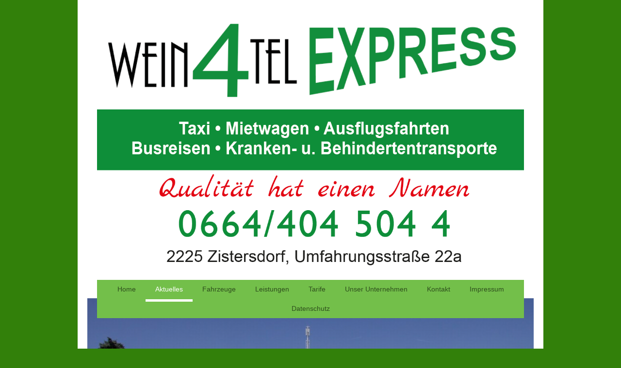

--- FILE ---
content_type: text/html; charset=UTF-8
request_url: https://www.wein4tel-express.at/aktuelles/
body_size: 6319
content:
<!DOCTYPE html>
<html lang="de"  ><head prefix="og: http://ogp.me/ns# fb: http://ogp.me/ns/fb# business: http://ogp.me/ns/business#">
    <meta http-equiv="Content-Type" content="text/html; charset=utf-8"/>
    <meta name="generator" content="IONOS MyWebsite"/>
        
    <link rel="dns-prefetch" href="//cdn.website-start.de/"/>
    <link rel="dns-prefetch" href="//101.mod.mywebsite-editor.com"/>
    <link rel="dns-prefetch" href="https://101.sb.mywebsite-editor.com/"/>
    <link rel="shortcut icon" href="https://www.wein4tel-express.at/s/misc/favicon.png?1395357918"/>
        <title>Wein4Tel Express - Aktuelles</title>
    <style type="text/css">@media screen and (max-device-width: 1024px) {.diyw a.switchViewWeb {display: inline !important;}}</style>
    <style type="text/css">@media screen and (min-device-width: 1024px) {
            .mediumScreenDisabled { display:block }
            .smallScreenDisabled { display:block }
        }
        @media screen and (max-device-width: 1024px) { .mediumScreenDisabled { display:none } }
        @media screen and (max-device-width: 568px) { .smallScreenDisabled { display:none } }
                @media screen and (min-width: 1024px) {
            .mobilepreview .mediumScreenDisabled { display:block }
            .mobilepreview .smallScreenDisabled { display:block }
        }
        @media screen and (max-width: 1024px) { .mobilepreview .mediumScreenDisabled { display:none } }
        @media screen and (max-width: 568px) { .mobilepreview .smallScreenDisabled { display:none } }</style>
    <meta name="viewport" content="width=device-width, initial-scale=1, maximum-scale=1, minimal-ui"/>

<meta name="format-detection" content="telephone=no"/>
        <meta name="keywords" content="Aktuelles"/>
            <meta name="description" content="Wein4Tel Express, Zistersdorf"/>
            <meta name="robots" content="index,follow"/>
        <link href="//cdn.website-start.de/templates/2110/style.css?1763478093678" rel="stylesheet" type="text/css"/>
    <link href="https://www.wein4tel-express.at/s/style/theming.css?1691508922" rel="stylesheet" type="text/css"/>
    <link href="//cdn.website-start.de/app/cdn/min/group/web.css?1763478093678" rel="stylesheet" type="text/css"/>
<link href="//cdn.website-start.de/app/cdn/min/moduleserver/css/de_DE/common,shoppingbasket?1763478093678" rel="stylesheet" type="text/css"/>
    <link href="//cdn.website-start.de/app/cdn/min/group/mobilenavigation.css?1763478093678" rel="stylesheet" type="text/css"/>
    <link href="https://101.sb.mywebsite-editor.com/app/logstate2-css.php?site=46626974&amp;t=1768966995" rel="stylesheet" type="text/css"/>

<script type="text/javascript">
    /* <![CDATA[ */
var stagingMode = '';
    /* ]]> */
</script>
<script src="https://101.sb.mywebsite-editor.com/app/logstate-js.php?site=46626974&amp;t=1768966995"></script>

    <link href="//cdn.website-start.de/templates/2110/print.css?1763478093678" rel="stylesheet" media="print" type="text/css"/>
    <script type="text/javascript">
    /* <![CDATA[ */
    var systemurl = 'https://101.sb.mywebsite-editor.com/';
    var webPath = '/';
    var proxyName = '';
    var webServerName = 'www.wein4tel-express.at';
    var sslServerUrl = 'https://www.wein4tel-express.at';
    var nonSslServerUrl = 'http://www.wein4tel-express.at';
    var webserverProtocol = 'http://';
    var nghScriptsUrlPrefix = '//101.mod.mywebsite-editor.com';
    var sessionNamespace = 'DIY_SB';
    var jimdoData = {
        cdnUrl:  '//cdn.website-start.de/',
        messages: {
            lightBox: {
    image : 'Bild',
    of: 'von'
}

        },
        isTrial: 0,
        pageId: 921106008    };
    var script_basisID = "46626974";

    diy = window.diy || {};
    diy.web = diy.web || {};

        diy.web.jsBaseUrl = "//cdn.website-start.de/s/build/";

    diy.context = diy.context || {};
    diy.context.type = diy.context.type || 'web';
    /* ]]> */
</script>

<script type="text/javascript" src="//cdn.website-start.de/app/cdn/min/group/web.js?1763478093678" crossorigin="anonymous"></script><script type="text/javascript" src="//cdn.website-start.de/s/build/web.bundle.js?1763478093678" crossorigin="anonymous"></script><script type="text/javascript" src="//cdn.website-start.de/app/cdn/min/group/mobilenavigation.js?1763478093678" crossorigin="anonymous"></script><script src="//cdn.website-start.de/app/cdn/min/moduleserver/js/de_DE/common,shoppingbasket?1763478093678"></script>
<script type="text/javascript" src="https://cdn.website-start.de/proxy/apps/t9uib6/resource/dependencies/"></script><script type="text/javascript">
                    if (typeof require !== 'undefined') {
                        require.config({
                            waitSeconds : 10,
                            baseUrl : 'https://cdn.website-start.de/proxy/apps/t9uib6/js/'
                        });
                    }
                </script><script type="text/javascript" src="//cdn.website-start.de/app/cdn/min/group/pfcsupport.js?1763478093678" crossorigin="anonymous"></script>    <meta property="og:type" content="business.business"/>
    <meta property="og:url" content="https://www.wein4tel-express.at/aktuelles/"/>
    <meta property="og:title" content="Wein4Tel Express - Aktuelles"/>
            <meta property="og:description" content="Wein4Tel Express, Zistersdorf"/>
                <meta property="og:image" content="https://www.wein4tel-express.at/s/misc/logo.PNG?t=1764750786"/>
        <meta property="business:contact_data:country_name" content="Deutschland"/>
    
    
    
    
    
    
    
    
</head>


<body class="body   cc-pagemode-default diyfeNoSidebar diy-market-de_DE" data-pageid="921106008" id="page-921106008">
    
    <div class="diyw">
        <div class="diyweb">
	<div class="diywebLiveArea">
		
<nav id="diyfeMobileNav" class="diyfeCA diyfeCA2" role="navigation">
    <a title="Navigation aufklappen/zuklappen">Navigation aufklappen/zuklappen</a>
    <ul class="mainNav1"><li class=" hasSubNavigation"><a data-page-id="921106001" href="https://www.wein4tel-express.at/" class=" level_1"><span>Home</span></a></li><li class="current hasSubNavigation"><a data-page-id="921106008" href="https://www.wein4tel-express.at/aktuelles/" class="current level_1"><span>Aktuelles</span></a></li><li class=" hasSubNavigation"><a data-page-id="921117169" href="https://www.wein4tel-express.at/fahrzeuge/" class=" level_1"><span>Fahrzeuge</span></a></li><li class=" hasSubNavigation"><a data-page-id="921106002" href="https://www.wein4tel-express.at/leistungen/" class=" level_1"><span>Leistungen</span></a><span class="diyfeDropDownSubOpener">&nbsp;</span><div class="diyfeDropDownSubList diyfeCA diyfeCA3"><ul class="mainNav2"><li class=" hasSubNavigation"><a data-page-id="921106003" href="https://www.wein4tel-express.at/leistungen/personenbeförderung/" class=" level_2"><span>Personenbeförderung</span></a></li><li class=" hasSubNavigation"><a data-page-id="921106005" href="https://www.wein4tel-express.at/leistungen/krankentransporte-behindertentransporte/" class=" level_2"><span>Krankentransporte / Behindertentransporte</span></a></li><li class=" hasSubNavigation"><a data-page-id="921106006" href="https://www.wein4tel-express.at/leistungen/flughafenfahrten/" class=" level_2"><span>Flughafenfahrten</span></a></li><li class=" hasSubNavigation"><a data-page-id="921106004" href="https://www.wein4tel-express.at/leistungen/kurierdienste/" class=" level_2"><span>Kurierdienste</span></a></li></ul></div></li><li class=" hasSubNavigation"><a data-page-id="921106007" href="https://www.wein4tel-express.at/tarife/" class=" level_1"><span>Tarife</span></a></li><li class=" hasSubNavigation"><a data-page-id="921106009" href="https://www.wein4tel-express.at/unser-unternehmen/" class=" level_1"><span>Unser Unternehmen</span></a></li><li class=" hasSubNavigation"><a data-page-id="921106010" href="https://www.wein4tel-express.at/kontakt/" class=" level_1"><span>Kontakt</span></a><span class="diyfeDropDownSubOpener">&nbsp;</span><div class="diyfeDropDownSubList diyfeCA diyfeCA3"><ul class="mainNav2"><li class=" hasSubNavigation"><a data-page-id="921106011" href="https://www.wein4tel-express.at/kontakt/unser-standort/" class=" level_2"><span>Unser Standort</span></a></li></ul></div></li><li class=" hasSubNavigation"><a data-page-id="921106012" href="https://www.wein4tel-express.at/impressum/" class=" level_1"><span>Impressum</span></a></li><li class=" hasSubNavigation"><a data-page-id="926856599" href="https://www.wein4tel-express.at/datenschutz/" class=" level_1"><span>Datenschutz</span></a></li></ul></nav>
	</div>
	<div class="diywebLogo">
		<div class="diywebLiveArea">
			<div class="diywebMainGutter">
				<div class="diyfeGE">
					<div class="diyfeCA diyfeCA1">
						
    <style type="text/css" media="all">
        /* <![CDATA[ */
                .diyw #website-logo {
            text-align: center !important;
                        padding: 19px 0;
                    }
        
                /* ]]> */
    </style>

    <div id="website-logo">
            <a href="https://www.wein4tel-express.at/"><img class="website-logo-image" width="1310" src="https://www.wein4tel-express.at/s/misc/logo.PNG?t=1764750786" alt=""/></a>

            
            </div>


					</div>
				</div>
			</div>
		</div>
	</div>
	<div class="diywebLiveArea">
		<div class="diywebAppContainer"><div id="diywebAppContainer1st"></div></div>
	</div>
	<div class="diywebNav diywebNavHorizontal diywebNavMain diywebNav1">
		<div class="diywebLiveArea diyfeCA diyfeCA2">
				<div class="diywebMainGutter">
					<div class="diyfeGE">
						<div class="diywebGutter">
							<div class="diywebExpander">
								<div class="webnavigation"><ul id="mainNav1" class="mainNav1"><li class="navTopItemGroup_1"><a data-page-id="921106001" href="https://www.wein4tel-express.at/" class="level_1"><span>Home</span></a></li><li class="navTopItemGroup_2"><a data-page-id="921106008" href="https://www.wein4tel-express.at/aktuelles/" class="current level_1"><span>Aktuelles</span></a></li><li class="navTopItemGroup_3"><a data-page-id="921117169" href="https://www.wein4tel-express.at/fahrzeuge/" class="level_1"><span>Fahrzeuge</span></a></li><li class="navTopItemGroup_4"><a data-page-id="921106002" href="https://www.wein4tel-express.at/leistungen/" class="level_1"><span>Leistungen</span></a></li><li class="navTopItemGroup_5"><a data-page-id="921106007" href="https://www.wein4tel-express.at/tarife/" class="level_1"><span>Tarife</span></a></li><li class="navTopItemGroup_6"><a data-page-id="921106009" href="https://www.wein4tel-express.at/unser-unternehmen/" class="level_1"><span>Unser Unternehmen</span></a></li><li class="navTopItemGroup_7"><a data-page-id="921106010" href="https://www.wein4tel-express.at/kontakt/" class="level_1"><span>Kontakt</span></a></li><li class="navTopItemGroup_8"><a data-page-id="921106012" href="https://www.wein4tel-express.at/impressum/" class="level_1"><span>Impressum</span></a></li><li class="navTopItemGroup_9"><a data-page-id="926856599" href="https://www.wein4tel-express.at/datenschutz/" class="level_1"><span>Datenschutz</span></a></li></ul></div>
							</div>
						</div>
					</div>
				</div>
			</div>
	</div>
	<div class="diywebEmotionHeader">
			<div class="diywebLiveArea">
				<div class="diywebMainGutter">
					<div class="diyfeGE">
						<div class="diywebGutter">

							
<style type="text/css" media="all">
.diyw div#emotion-header {
        max-width: 920px;
        max-height: 420px;
                background: #A0A0A0;
    }

.diyw div#emotion-header-title-bg {
    left: 0%;
    top: 20%;
    width: 100%;
    height: 0%;

    background-color: #ffffff;
    opacity: 0.50;
    filter: alpha(opacity = 49.86);
    display: none;}

.diyw div#emotion-header strong#emotion-header-title {
    left: 20%;
    top: 20%;
    color: #ffffff;
    display: none;    font: italic bold 26px/120% Verdana, Geneva, sans-serif;
}

.diyw div#emotion-no-bg-container{
    max-height: 420px;
}

.diyw div#emotion-no-bg-container .emotion-no-bg-height {
    margin-top: 45.65%;
}
</style>
<div id="emotion-header" data-action="loadView" data-params="active" data-imagescount="1">
            <img src="https://www.wein4tel-express.at/s/img/emotionheader.jpg?1435580820.920px.420px" id="emotion-header-img" alt=""/>
            
        <div id="ehSlideshowPlaceholder">
            <div id="ehSlideShow">
                <div class="slide-container">
                                        <div style="background-color: #A0A0A0">
                            <img src="https://www.wein4tel-express.at/s/img/emotionheader.jpg?1435580820.920px.420px" alt=""/>
                        </div>
                                    </div>
            </div>
        </div>


        <script type="text/javascript">
        //<![CDATA[
                diy.module.emotionHeader.slideShow.init({ slides: [{"url":"https:\/\/www.wein4tel-express.at\/s\/img\/emotionheader.jpg?1435580820.920px.420px","image_alt":"","bgColor":"#A0A0A0"}] });
        //]]>
        </script>

    
    
    
    
    
    <script type="text/javascript">
    //<![CDATA[
    (function ($) {
        function enableSvgTitle() {
                        var titleSvg = $('svg#emotion-header-title-svg'),
                titleHtml = $('#emotion-header-title'),
                emoWidthAbs = 920,
                emoHeightAbs = 420,
                offsetParent,
                titlePosition,
                svgBoxWidth,
                svgBoxHeight;

                        if (titleSvg.length && titleHtml.length) {
                offsetParent = titleHtml.offsetParent();
                titlePosition = titleHtml.position();
                svgBoxWidth = titleHtml.width();
                svgBoxHeight = titleHtml.height();

                                titleSvg.get(0).setAttribute('viewBox', '0 0 ' + svgBoxWidth + ' ' + svgBoxHeight);
                titleSvg.css({
                   left: Math.roundTo(100 * titlePosition.left / offsetParent.width(), 3) + '%',
                   top: Math.roundTo(100 * titlePosition.top / offsetParent.height(), 3) + '%',
                   width: Math.roundTo(100 * svgBoxWidth / emoWidthAbs, 3) + '%',
                   height: Math.roundTo(100 * svgBoxHeight / emoHeightAbs, 3) + '%'
                });

                titleHtml.css('visibility','hidden');
                titleSvg.css('visibility','visible');
            }
        }

        
            var posFunc = function($, overrideSize) {
                var elems = [], containerWidth, containerHeight;
                                    elems.push({
                        selector: '#emotion-header-title',
                        overrideSize: true,
                        horPos: 51.7,
                        vertPos: 14.24                    });
                    lastTitleWidth = $('#emotion-header-title').width();
                                                elems.push({
                    selector: '#emotion-header-title-bg',
                    horPos: 33,
                    vertPos: 23                });
                                
                containerWidth = parseInt('920');
                containerHeight = parseInt('420');

                for (var i = 0; i < elems.length; ++i) {
                    var el = elems[i],
                        $el = $(el.selector),
                        pos = {
                            left: el.horPos,
                            top: el.vertPos
                        };
                    if (!$el.length) continue;
                    var anchorPos = $el.anchorPosition();
                    anchorPos.$container = $('#emotion-header');

                    if (overrideSize === true || el.overrideSize === true) {
                        anchorPos.setContainerSize(containerWidth, containerHeight);
                    } else {
                        anchorPos.setContainerSize(null, null);
                    }

                    var pxPos = anchorPos.fromAnchorPosition(pos),
                        pcPos = anchorPos.toPercentPosition(pxPos);

                    var elPos = {};
                    if (!isNaN(parseFloat(pcPos.top)) && isFinite(pcPos.top)) {
                        elPos.top = pcPos.top + '%';
                    }
                    if (!isNaN(parseFloat(pcPos.left)) && isFinite(pcPos.left)) {
                        elPos.left = pcPos.left + '%';
                    }
                    $el.css(elPos);
                }

                // switch to svg title
                enableSvgTitle();
            };

                        var $emotionImg = jQuery('#emotion-header-img');
            if ($emotionImg.length > 0) {
                // first position the element based on stored size
                posFunc(jQuery, true);

                // trigger reposition using the real size when the element is loaded
                var ehLoadEvTriggered = false;
                $emotionImg.one('load', function(){
                    posFunc(jQuery);
                    ehLoadEvTriggered = true;
                                        diy.module.emotionHeader.slideShow.start();
                                    }).each(function() {
                                        if(this.complete || typeof this.complete === 'undefined') {
                        jQuery(this).load();
                    }
                });

                                noLoadTriggeredTimeoutId = setTimeout(function() {
                    if (!ehLoadEvTriggered) {
                        posFunc(jQuery);
                    }
                    window.clearTimeout(noLoadTriggeredTimeoutId)
                }, 5000);//after 5 seconds
            } else {
                jQuery(function(){
                    posFunc(jQuery);
                });
            }

                        if (jQuery.isBrowser && jQuery.isBrowser.ie8) {
                var longTitleRepositionCalls = 0;
                longTitleRepositionInterval = setInterval(function() {
                    if (lastTitleWidth > 0 && lastTitleWidth != jQuery('#emotion-header-title').width()) {
                        posFunc(jQuery);
                    }
                    longTitleRepositionCalls++;
                    // try this for 5 seconds
                    if (longTitleRepositionCalls === 5) {
                        window.clearInterval(longTitleRepositionInterval);
                    }
                }, 1000);//each 1 second
            }

            }(jQuery));
    //]]>
    </script>

    </div>

						</div>
					</div>
				</div>
			</div>
		</div>
	<div class="diywebContent">
		<div class="diywebLiveArea">
			<div class="diywebMainGutter">
				<div class="diyfeGridGroup diyfeCA diyfeCA1">
					<div class="diywebMain diyfeGE">
						<div class="diywebGutter">
							
        <div id="content_area">
        	<div id="content_start"></div>
        	
        
        <div id="matrix_1025291241" class="sortable-matrix" data-matrixId="1025291241"><div class="n module-type-header diyfeLiveArea "> <h1><span class="diyfeDecoration">Aktuelles</span></h1> </div><div class="n module-type-text diyfeLiveArea "> <p>In unserem Fuhrpark haben wir Fahrzeuge, mit denen wir Sie sicher an Ihr Ziel bringen. Neueste Technik bietet Ihnen erheblichen Komfort. Überzeugen Sie sich selbst!</p> </div><div class="n module-type-hr diyfeLiveArea "> <div style="padding: 0px 0px">
    <div class="hr"></div>
</div>
 </div><div class="n module-type-textWithImage diyfeLiveArea "> 
<div class="clearover " id="textWithImage-5806244159">
<div class="align-container imgleft" style="max-width: 100%; width: 118px;">
    <a class="imagewrapper" href="https://www.wein4tel-express.at/s/cc_images/teaserbox_2465910976.JPG?t=1457432548" rel="lightbox[5806244159]">
        <img src="https://www.wein4tel-express.at/s/cc_images/cache_2465910976.JPG?t=1457432548" id="image_5806244159" alt="" style="width:100%"/>
    </a>


</div> 
<div class="textwrapper">
<p><span style="background-color:#ffffff;"><span style="font-size:14px;"><span style="font-family:helvetica,arial,sans-serif;"><span style="color:#141823;">Wir danken für euren Besuch und den
großzügigen Spenden bei unserem Adventstand. </span></span></span></span><br style="color:rgb(20, 24, 35);font-family:helvetica, arial, sans-serif;font-size:14px;line-height:19.32px;"/>
<span style="background-color:#ffffff;"><span style="font-size:14px;"><span style="font-family:helvetica,arial,sans-serif;"><span style="color:#141823;">Aufgrund <strong>eurer</strong> Teilnahme
konnten wir die St. Anna Kinderkrebs-Forschung mit € 1.000,00 unterstützen.</span></span></span></span></p>
</div>
</div> 
<script type="text/javascript">
    //<![CDATA[
    jQuery(document).ready(function($){
        var $target = $('#textWithImage-5806244159');

        if ($.fn.swipebox && Modernizr.touch) {
            $target
                .find('a[rel*="lightbox"]')
                .addClass('swipebox')
                .swipebox();
        } else {
            $target.tinyLightbox({
                item: 'a[rel*="lightbox"]',
                cycle: false,
                hideNavigation: true
            });
        }
    });
    //]]>
</script>
 </div><div class="n module-type-textWithImage diyfeLiveArea "> 
<div class="clearover " id="textWithImage-5786635154">
<div class="align-container imgleft" style="max-width: 100%; width: 180px;">
    <a class="imagewrapper" href="https://www.wein4tel-express.at/s/cc_images/cache_2421814826.jpg?t=1342588612" rel="lightbox[5786635154]">
        <img src="https://www.wein4tel-express.at/s/cc_images/cache_2421814826.jpg?t=1342588612" id="image_5786635154" alt="" style="width:100%"/>
    </a>


</div> 
<div class="textwrapper">
<p>Unser First Class Mercedes Bus bietet bis zu 20 Personen bequem Platz. Dieser moderne Kleinbus ist mit DVD-Player und Fernseher ausgestattet. Er kann während der Fahrt zur Unterhaltung aller
dienen, aber auch zur Vorführung einer Firmenpräsentation auf dem Weg zu einer Tagung oder einem Kongress. Unser Prunkstück besitzt Wurzelholzverkleidung, einen Kühlschrank und sorgt mit seinen
Schlafsitzen für angenehmes Reisen.</p>
</div>
</div> 
<script type="text/javascript">
    //<![CDATA[
    jQuery(document).ready(function($){
        var $target = $('#textWithImage-5786635154');

        if ($.fn.swipebox && Modernizr.touch) {
            $target
                .find('a[rel*="lightbox"]')
                .addClass('swipebox')
                .swipebox();
        } else {
            $target.tinyLightbox({
                item: 'a[rel*="lightbox"]',
                cycle: false,
                hideNavigation: true
            });
        }
    });
    //]]>
</script>
 </div><div class="n module-type-textWithImage diyfeLiveArea "> 
<div class="clearover " id="textWithImage-5786636609">
<div class="align-container imgleft" style="max-width: 100%; width: 180px;">
    <a class="imagewrapper" href="https://www.wein4tel-express.at/s/cc_images/cache_2421814830.jpg?t=1342588630" rel="lightbox[5786636609]">
        <img src="https://www.wein4tel-express.at/s/cc_images/cache_2421814830.jpg?t=1342588630" id="image_5786636609" alt="" style="width:100%"/>
    </a>


</div> 
<div class="textwrapper">
<p>Shuttlebus in Deutsch Wagram</p>
</div>
</div> 
<script type="text/javascript">
    //<![CDATA[
    jQuery(document).ready(function($){
        var $target = $('#textWithImage-5786636609');

        if ($.fn.swipebox && Modernizr.touch) {
            $target
                .find('a[rel*="lightbox"]')
                .addClass('swipebox')
                .swipebox();
        } else {
            $target.tinyLightbox({
                item: 'a[rel*="lightbox"]',
                cycle: false,
                hideNavigation: true
            });
        }
    });
    //]]>
</script>
 </div><div class="n module-type-textWithImage diyfeLiveArea "> 
<div class="clearover " id="textWithImage-5786643520">
<div class="align-container imgleft" style="max-width: 100%; width: 180px;">
    <a class="imagewrapper" href="https://www.wein4tel-express.at/s/cc_images/cache_2421814835.jpg?t=1342588717" rel="lightbox[5786643520]">
        <img src="https://www.wein4tel-express.at/s/cc_images/cache_2421814835.jpg?t=1342588717" id="image_5786643520" alt="" style="width:100%"/>
    </a>


</div> 
<div class="textwrapper">
<p>Ferienbetreuung</p>
</div>
</div> 
<script type="text/javascript">
    //<![CDATA[
    jQuery(document).ready(function($){
        var $target = $('#textWithImage-5786643520');

        if ($.fn.swipebox && Modernizr.touch) {
            $target
                .find('a[rel*="lightbox"]')
                .addClass('swipebox')
                .swipebox();
        } else {
            $target.tinyLightbox({
                item: 'a[rel*="lightbox"]',
                cycle: false,
                hideNavigation: true
            });
        }
    });
    //]]>
</script>
 </div></div>
        
        
        </div>
						</div>
					</div>
					<div class="diywebSecondary diyfeCA diyfeCA3 diyfeGE">
						<div class="diywebNav diywebNav23">
							<div class="diywebGutter">
								<div class="webnavigation"></div>
							</div>
						</div>
						<div class="diywebSidebar">
							<div class="diywebGutter">
								
							</div>
						</div>
						<!-- .diywebSidebar -->
					</div>
					<!-- .diywebSecondary -->
				</div>
				<!-- .diyfeGridGroup -->
			</div>
			<!-- .diywebMainGutter -->
		</div>
	</div>
	<!-- .diywebContent -->
	<div class="diywebFooter">
		<div class="diywebLiveArea">
			<div class="diywebMainGutter">
				<div class="diyfeGE diyfeCA diyfeCA4 diywebPull">
					<div class="diywebGutter">
						<div id="contentfooter">
    <div class="leftrow">
                        <a rel="nofollow" href="javascript:window.print();">
                    <img class="inline" height="14" width="18" src="//cdn.website-start.de/s/img/cc/printer.gif" alt=""/>
                    Druckversion                </a> <span class="footer-separator">|</span>
                <a href="https://www.wein4tel-express.at/sitemap/">Sitemap</a>
                        <br/> © Wein4Tel Express
            </div>
    <script type="text/javascript">
        window.diy.ux.Captcha.locales = {
            generateNewCode: 'Neuen Code generieren',
            enterCode: 'Bitte geben Sie den Code ein'
        };
        window.diy.ux.Cap2.locales = {
            generateNewCode: 'Neuen Code generieren',
            enterCode: 'Bitte geben Sie den Code ein'
        };
    </script>
    <div class="rightrow">
                    <span class="loggedout">
                <a rel="nofollow" id="login" href="https://login.1and1-editor.com/46626974/www.wein4tel-express.at/de?pageId=921106008">
                    Login                </a>
            </span>
                <p><a class="diyw switchViewWeb" href="javascript:switchView('desktop');">Webansicht</a><a class="diyw switchViewMobile" href="javascript:switchView('mobile');">Mobile-Ansicht</a></p>
                <span class="loggedin">
            <a rel="nofollow" id="logout" href="https://101.sb.mywebsite-editor.com/app/cms/logout.php">Logout</a> <span class="footer-separator">|</span>
            <a rel="nofollow" id="edit" href="https://101.sb.mywebsite-editor.com/app/46626974/921106008/">Seite bearbeiten</a>
        </span>
    </div>
</div>
            <div id="loginbox" class="hidden">
                <script type="text/javascript">
                    /* <![CDATA[ */
                    function forgotpw_popup() {
                        var url = 'https://passwort.1und1.de/xml/request/RequestStart';
                        fenster = window.open(url, "fenster1", "width=600,height=400,status=yes,scrollbars=yes,resizable=yes");
                        // IE8 doesn't return the window reference instantly or at all.
                        // It may appear the call failed and fenster is null
                        if (fenster && fenster.focus) {
                            fenster.focus();
                        }
                    }
                    /* ]]> */
                </script>
                                <img class="logo" src="//cdn.website-start.de/s/img/logo.gif" alt="IONOS" title="IONOS"/>

                <div id="loginboxOuter"></div>
            </div>
        

					</div>
				</div>
			</div>
		</div>
	</div>
	<!-- .diywebFooter -->
</div>
<!-- .diyweb -->    </div>

    
    </body>


<!-- rendered at Wed, 03 Dec 2025 09:33:06 +0100 -->
</html>
